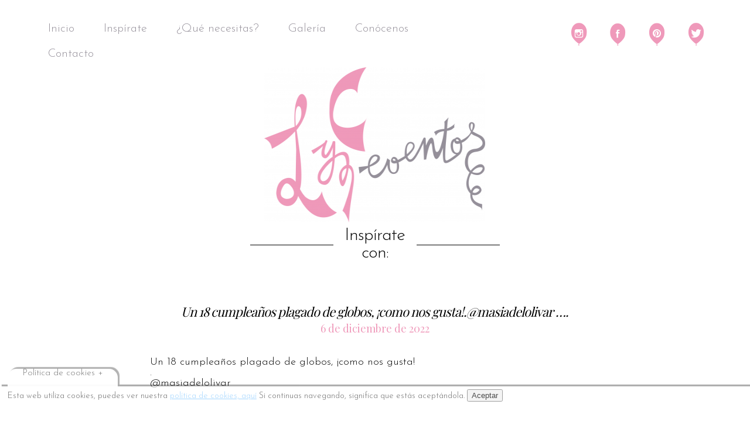

--- FILE ---
content_type: text/html; charset=UTF-8
request_url: https://eleyce.es/un-18-cumpleanos-plagado-de-globos-como-nos-gusta-masiadelolivar/
body_size: 19575
content:
<!DOCTYPE html PUBLIC "-//W3C//DTD XHTML 1.0 Transitional//EN" "http://www.w3.org/TR/xhtml1/DTD/xhtml1-transitional.dtd">
<html xmlns="http://www.w3.org/1999/xhtml" dir="ltr" lang="es">
<head profile="http://gmpg.org/xfn/11">
<!-- Global site tag (gtag.js) - Google Analytics -->
<!--<script async src="https://www.googletagmanager.com/gtag/js?id=G-YEEMXVDGP7"></script>
<script async >
  window.dataLayer = window.dataLayer || [];
  function gtag(){dataLayer.push(arguments);}
  gtag('js', new Date());

  gtag('config', 'G-YEEMXVDGP7');
</script>-->
	
<meta http-equiv="Content-Type" content="text/html; charset=UTF-8" />



<link rel="dns-prefetch" href="//fonts.googleapis.com" />
<link rel="preconnect" href="https://fonts.googleapis.com" />

<link rel="icon" type="image/ico" href="https://eleyce.es/wp-content/themes/themeLyC-V6/favicon.ico">


<meta name="viewport" content="width=device-width, initial-scale=1.0">

 <link rel="stylesheet" href="https://eleyce.es/wp-content/themes/themeLyC-V6/fonts.css" type="text/css" media="screen" />
 <!-- <link rel="stylesheet" href="https://eleyce.es/wp-content/themes/themeLyC-V6/poiret.css" type="text/css" media="screen" /> -->
 <!-- <link rel="stylesheet" href="https://eleyce.es/wp-content/themes/themeLyC-V6/playfair.css" type="text/css" media="screen" /> -->

<link async rel="stylesheet" type="text/css" href="https://eleyce.es/wp-content/themes/themeLyC-V6/style.css" media="screen" />
<!--<link async rel="stylesheet" type="text/css" href="https://eleyce.es/wp-content/themes/themeLyC-V6/scripts/nivo-slider.css" media="screen" />-->
<link async rel="stylesheet" href="https://eleyce.es/wp-content/themes/themeLyC-V6/scripts/themes/default/default.css" type="text/css" media="screen" />

<!-- <link href="https://fonts.googleapis.com/css?family=Poiret+One" rel="stylesheet"/> -->

<link rel="alternate" type="application/rss+xml" title="RSS 2.0" href="https://eleyce.es/feed/" />
<link rel="pingback" href="https://eleyce.es/xmlrpc.php" />

<script type="text/javascript" src="https://eleyce.es/wp-content/themes/themeLyC-V6/scripts/jquery-latest.js"></script>
<script async type="text/javascript" src="https://eleyce.es/wp-content/themes/themeLyC-V6/scripts/main.js"></script>
<script async type="text/javascript" src="https://eleyce.es/wp-content/themes/themeLyC-V6/scripts/menu-movil-individual.js"></script>
<script async type="text/javascript" src="https://eleyce.es/wp-content/themes/themeLyC-V6/scripts/cookies.js"></script>

<!--<link  href="https://fonts.googleapis.com/css?family=Playfair+Display|Josefin+Sans:300&display=swap&subset=latin" rel="stylesheet"/> -->
<style>

/* latin */
@font-face {
  font-family: 'Josefin Sans';
  font-style: normal;
  font-weight: 300;
  font-display: swap;
  src: url(https://fonts.gstatic.com/s/josefinsans/v26/Qw3PZQNVED7rKGKxtqIqX5E-AVSJrOCfjY46_GbQbMZhKSbpUVzEEQ.woff) format('woff');
  unicode-range: U+0000-00FF, U+0131, U+0152-0153, U+02BB-02BC, U+02C6, U+02DA, U+02DC, U+0304, U+0308, U+0329, U+2000-206F, U+2074, U+20AC, U+2122, U+2191, U+2193, U+2212, U+2215, U+FEFF, U+FFFD;
}

/* latin */
@font-face {
  font-family: 'Playfair Display';
  font-style: normal;
  font-weight: 400;
  font-display: swap;
  src: url(https://fonts.gstatic.com/s/playfairdisplay/v30/nuFvD-vYSZviVYUb_rj3ij__anPXJzDwcbmjWBN2PKdFvXDXbtXK-F2qC0s.woff) format('woff');
  unicode-range: U+0000-00FF, U+0131, U+0152-0153, U+02BB-02BC, U+02C6, U+02DA, U+02DC, U+0304, U+0308, U+0329, U+2000-206F, U+2074, U+20AC, U+2122, U+2191, U+2193, U+2212, U+2215, U+FEFF, U+FFFD;
}

</style>

<!-- Meta Pixel Code -->
<script>
!function(f,b,e,v,n,t,s)
{if(f.fbq)return;n=f.fbq=function(){n.callMethod?
n.callMethod.apply(n,arguments):n.queue.push(arguments)};
if(!f._fbq)f._fbq=n;n.push=n;n.loaded=!0;n.version='2.0';
n.queue=[];t=b.createElement(e);t.async=!0;
t.src=v;s=b.getElementsByTagName(e)[0];
s.parentNode.insertBefore(t,s)}(window, document,'script',
'https://connect.facebook.net/en_US/fbevents.js');
fbq('init', '3778930229049732');
fbq('track', 'PageView');
</script>
<noscript><img height="1" width="1" style="display:none"
src="https://www.facebook.com/tr?id=3778930229049732&ev=PageView&noscript=1"
/></noscript>
<!-- End Meta Pixel Code -->

	
<style>

	.children-desktop {
		width: auto !important;
		/*display: none !important;  Oculta el menú desplegable por defecto */
		position: absolute;
		background-color: #fff; /* Cambia el color de fondo según tus preferencias */
		padding: 10px;
		z-index: 999; /* Asegura que el menú desplegable esté en la parte superior */
		box-shadow: 0 2px 5px rgba(0,0,0,0.2); /* Agrega sombra para resaltar */
		width: auto !important;
	}

	.children-desktop li {
		float: none !important;
		list-style: none;
		margin-bottom: 5px; /* Espacio entre elementos de lista */
	}

	.children-desktop li a {
		display: block;
		padding: 10px;
		color: #333; /* Cambia el color del texto según tus preferencias */
		text-decoration: none;
	}

	.children-desktop li a:hover {
		background-color: #f0f0f0; /* Cambia el color de fondo al pasar el cursor */
	}
	.children-movil-2 {
		background-color: #fff; /* Cambia el color de fondo según tus preferencias */
		z-index: 999; /* Asegura que el menú desplegable esté en la parte superior */
	}

	.children-movil-2 li {
		list-style: none;
		font-size:small;
	}

	.children-movil-2 li a {
		display: block;
		padding: 10px;
		color: #333; /* Cambia el color del texto según tus preferencias */
		text-decoration: none;
		font-size:smaller !important;
	}

	.children-movil-2 li a:hover {
		background-color: #f0f0f0; /* Cambia el color de fondo al pasar el cursor */
	}
</style>
	
<script data-cfasync="false" data-no-defer="1" data-no-minify="1" data-no-optimize="1">var ewww_webp_supported=!1;function check_webp_feature(A,e){var w;e=void 0!==e?e:function(){},ewww_webp_supported?e(ewww_webp_supported):((w=new Image).onload=function(){ewww_webp_supported=0<w.width&&0<w.height,e&&e(ewww_webp_supported)},w.onerror=function(){e&&e(!1)},w.src="data:image/webp;base64,"+{alpha:"UklGRkoAAABXRUJQVlA4WAoAAAAQAAAAAAAAAAAAQUxQSAwAAAARBxAR/Q9ERP8DAABWUDggGAAAABQBAJ0BKgEAAQAAAP4AAA3AAP7mtQAAAA=="}[A])}check_webp_feature("alpha");</script><script data-cfasync="false" data-no-defer="1" data-no-minify="1" data-no-optimize="1">var Arrive=function(c,w){"use strict";if(c.MutationObserver&&"undefined"!=typeof HTMLElement){var r,a=0,u=(r=HTMLElement.prototype.matches||HTMLElement.prototype.webkitMatchesSelector||HTMLElement.prototype.mozMatchesSelector||HTMLElement.prototype.msMatchesSelector,{matchesSelector:function(e,t){return e instanceof HTMLElement&&r.call(e,t)},addMethod:function(e,t,r){var a=e[t];e[t]=function(){return r.length==arguments.length?r.apply(this,arguments):"function"==typeof a?a.apply(this,arguments):void 0}},callCallbacks:function(e,t){t&&t.options.onceOnly&&1==t.firedElems.length&&(e=[e[0]]);for(var r,a=0;r=e[a];a++)r&&r.callback&&r.callback.call(r.elem,r.elem);t&&t.options.onceOnly&&1==t.firedElems.length&&t.me.unbindEventWithSelectorAndCallback.call(t.target,t.selector,t.callback)},checkChildNodesRecursively:function(e,t,r,a){for(var i,n=0;i=e[n];n++)r(i,t,a)&&a.push({callback:t.callback,elem:i}),0<i.childNodes.length&&u.checkChildNodesRecursively(i.childNodes,t,r,a)},mergeArrays:function(e,t){var r,a={};for(r in e)e.hasOwnProperty(r)&&(a[r]=e[r]);for(r in t)t.hasOwnProperty(r)&&(a[r]=t[r]);return a},toElementsArray:function(e){return e=void 0!==e&&("number"!=typeof e.length||e===c)?[e]:e}}),e=(l.prototype.addEvent=function(e,t,r,a){a={target:e,selector:t,options:r,callback:a,firedElems:[]};return this._beforeAdding&&this._beforeAdding(a),this._eventsBucket.push(a),a},l.prototype.removeEvent=function(e){for(var t,r=this._eventsBucket.length-1;t=this._eventsBucket[r];r--)e(t)&&(this._beforeRemoving&&this._beforeRemoving(t),(t=this._eventsBucket.splice(r,1))&&t.length&&(t[0].callback=null))},l.prototype.beforeAdding=function(e){this._beforeAdding=e},l.prototype.beforeRemoving=function(e){this._beforeRemoving=e},l),t=function(i,n){var o=new e,l=this,s={fireOnAttributesModification:!1};return o.beforeAdding(function(t){var e=t.target;e!==c.document&&e!==c||(e=document.getElementsByTagName("html")[0]);var r=new MutationObserver(function(e){n.call(this,e,t)}),a=i(t.options);r.observe(e,a),t.observer=r,t.me=l}),o.beforeRemoving(function(e){e.observer.disconnect()}),this.bindEvent=function(e,t,r){t=u.mergeArrays(s,t);for(var a=u.toElementsArray(this),i=0;i<a.length;i++)o.addEvent(a[i],e,t,r)},this.unbindEvent=function(){var r=u.toElementsArray(this);o.removeEvent(function(e){for(var t=0;t<r.length;t++)if(this===w||e.target===r[t])return!0;return!1})},this.unbindEventWithSelectorOrCallback=function(r){var a=u.toElementsArray(this),i=r,e="function"==typeof r?function(e){for(var t=0;t<a.length;t++)if((this===w||e.target===a[t])&&e.callback===i)return!0;return!1}:function(e){for(var t=0;t<a.length;t++)if((this===w||e.target===a[t])&&e.selector===r)return!0;return!1};o.removeEvent(e)},this.unbindEventWithSelectorAndCallback=function(r,a){var i=u.toElementsArray(this);o.removeEvent(function(e){for(var t=0;t<i.length;t++)if((this===w||e.target===i[t])&&e.selector===r&&e.callback===a)return!0;return!1})},this},i=new function(){var s={fireOnAttributesModification:!1,onceOnly:!1,existing:!1};function n(e,t,r){return!(!u.matchesSelector(e,t.selector)||(e._id===w&&(e._id=a++),-1!=t.firedElems.indexOf(e._id)))&&(t.firedElems.push(e._id),!0)}var c=(i=new t(function(e){var t={attributes:!1,childList:!0,subtree:!0};return e.fireOnAttributesModification&&(t.attributes=!0),t},function(e,i){e.forEach(function(e){var t=e.addedNodes,r=e.target,a=[];null!==t&&0<t.length?u.checkChildNodesRecursively(t,i,n,a):"attributes"===e.type&&n(r,i)&&a.push({callback:i.callback,elem:r}),u.callCallbacks(a,i)})})).bindEvent;return i.bindEvent=function(e,t,r){t=void 0===r?(r=t,s):u.mergeArrays(s,t);var a=u.toElementsArray(this);if(t.existing){for(var i=[],n=0;n<a.length;n++)for(var o=a[n].querySelectorAll(e),l=0;l<o.length;l++)i.push({callback:r,elem:o[l]});if(t.onceOnly&&i.length)return r.call(i[0].elem,i[0].elem);setTimeout(u.callCallbacks,1,i)}c.call(this,e,t,r)},i},o=new function(){var a={};function i(e,t){return u.matchesSelector(e,t.selector)}var n=(o=new t(function(){return{childList:!0,subtree:!0}},function(e,r){e.forEach(function(e){var t=e.removedNodes,e=[];null!==t&&0<t.length&&u.checkChildNodesRecursively(t,r,i,e),u.callCallbacks(e,r)})})).bindEvent;return o.bindEvent=function(e,t,r){t=void 0===r?(r=t,a):u.mergeArrays(a,t),n.call(this,e,t,r)},o};d(HTMLElement.prototype),d(NodeList.prototype),d(HTMLCollection.prototype),d(HTMLDocument.prototype),d(Window.prototype);var n={};return s(i,n,"unbindAllArrive"),s(o,n,"unbindAllLeave"),n}function l(){this._eventsBucket=[],this._beforeAdding=null,this._beforeRemoving=null}function s(e,t,r){u.addMethod(t,r,e.unbindEvent),u.addMethod(t,r,e.unbindEventWithSelectorOrCallback),u.addMethod(t,r,e.unbindEventWithSelectorAndCallback)}function d(e){e.arrive=i.bindEvent,s(i,e,"unbindArrive"),e.leave=o.bindEvent,s(o,e,"unbindLeave")}}(window,void 0),ewww_webp_supported=!1;function check_webp_feature(e,t){var r;ewww_webp_supported?t(ewww_webp_supported):((r=new Image).onload=function(){ewww_webp_supported=0<r.width&&0<r.height,t(ewww_webp_supported)},r.onerror=function(){t(!1)},r.src="data:image/webp;base64,"+{alpha:"UklGRkoAAABXRUJQVlA4WAoAAAAQAAAAAAAAAAAAQUxQSAwAAAARBxAR/Q9ERP8DAABWUDggGAAAABQBAJ0BKgEAAQAAAP4AAA3AAP7mtQAAAA==",animation:"UklGRlIAAABXRUJQVlA4WAoAAAASAAAAAAAAAAAAQU5JTQYAAAD/////AABBTk1GJgAAAAAAAAAAAAAAAAAAAGQAAABWUDhMDQAAAC8AAAAQBxAREYiI/gcA"}[e])}function ewwwLoadImages(e){if(e){for(var t=document.querySelectorAll(".batch-image img, .image-wrapper a, .ngg-pro-masonry-item a, .ngg-galleria-offscreen-seo-wrapper a"),r=0,a=t.length;r<a;r++)ewwwAttr(t[r],"data-src",t[r].getAttribute("data-webp")),ewwwAttr(t[r],"data-thumbnail",t[r].getAttribute("data-webp-thumbnail"));for(var i=document.querySelectorAll("div.woocommerce-product-gallery__image"),r=0,a=i.length;r<a;r++)ewwwAttr(i[r],"data-thumb",i[r].getAttribute("data-webp-thumb"))}for(var n=document.querySelectorAll("video"),r=0,a=n.length;r<a;r++)ewwwAttr(n[r],"poster",e?n[r].getAttribute("data-poster-webp"):n[r].getAttribute("data-poster-image"));for(var o,l=document.querySelectorAll("img.ewww_webp_lazy_load"),r=0,a=l.length;r<a;r++)e&&(ewwwAttr(l[r],"data-lazy-srcset",l[r].getAttribute("data-lazy-srcset-webp")),ewwwAttr(l[r],"data-srcset",l[r].getAttribute("data-srcset-webp")),ewwwAttr(l[r],"data-lazy-src",l[r].getAttribute("data-lazy-src-webp")),ewwwAttr(l[r],"data-src",l[r].getAttribute("data-src-webp")),ewwwAttr(l[r],"data-orig-file",l[r].getAttribute("data-webp-orig-file")),ewwwAttr(l[r],"data-medium-file",l[r].getAttribute("data-webp-medium-file")),ewwwAttr(l[r],"data-large-file",l[r].getAttribute("data-webp-large-file")),null!=(o=l[r].getAttribute("srcset"))&&!1!==o&&o.includes("R0lGOD")&&ewwwAttr(l[r],"src",l[r].getAttribute("data-lazy-src-webp"))),l[r].className=l[r].className.replace(/\bewww_webp_lazy_load\b/,"");for(var s=document.querySelectorAll(".ewww_webp"),r=0,a=s.length;r<a;r++)e?(ewwwAttr(s[r],"srcset",s[r].getAttribute("data-srcset-webp")),ewwwAttr(s[r],"src",s[r].getAttribute("data-src-webp")),ewwwAttr(s[r],"data-orig-file",s[r].getAttribute("data-webp-orig-file")),ewwwAttr(s[r],"data-medium-file",s[r].getAttribute("data-webp-medium-file")),ewwwAttr(s[r],"data-large-file",s[r].getAttribute("data-webp-large-file")),ewwwAttr(s[r],"data-large_image",s[r].getAttribute("data-webp-large_image")),ewwwAttr(s[r],"data-src",s[r].getAttribute("data-webp-src"))):(ewwwAttr(s[r],"srcset",s[r].getAttribute("data-srcset-img")),ewwwAttr(s[r],"src",s[r].getAttribute("data-src-img"))),s[r].className=s[r].className.replace(/\bewww_webp\b/,"ewww_webp_loaded");window.jQuery&&jQuery.fn.isotope&&jQuery.fn.imagesLoaded&&(jQuery(".fusion-posts-container-infinite").imagesLoaded(function(){jQuery(".fusion-posts-container-infinite").hasClass("isotope")&&jQuery(".fusion-posts-container-infinite").isotope()}),jQuery(".fusion-portfolio:not(.fusion-recent-works) .fusion-portfolio-wrapper").imagesLoaded(function(){jQuery(".fusion-portfolio:not(.fusion-recent-works) .fusion-portfolio-wrapper").isotope()}))}function ewwwWebPInit(e){ewwwLoadImages(e),ewwwNggLoadGalleries(e),document.arrive(".ewww_webp",function(){ewwwLoadImages(e)}),document.arrive(".ewww_webp_lazy_load",function(){ewwwLoadImages(e)}),document.arrive("videos",function(){ewwwLoadImages(e)}),"loading"==document.readyState?document.addEventListener("DOMContentLoaded",ewwwJSONParserInit):("undefined"!=typeof galleries&&ewwwNggParseGalleries(e),ewwwWooParseVariations(e))}function ewwwAttr(e,t,r){null!=r&&!1!==r&&e.setAttribute(t,r)}function ewwwJSONParserInit(){"undefined"!=typeof galleries&&check_webp_feature("alpha",ewwwNggParseGalleries),check_webp_feature("alpha",ewwwWooParseVariations)}function ewwwWooParseVariations(e){if(e)for(var t=document.querySelectorAll("form.variations_form"),r=0,a=t.length;r<a;r++){var i=t[r].getAttribute("data-product_variations"),n=!1;try{for(var o in i=JSON.parse(i))void 0!==i[o]&&void 0!==i[o].image&&(void 0!==i[o].image.src_webp&&(i[o].image.src=i[o].image.src_webp,n=!0),void 0!==i[o].image.srcset_webp&&(i[o].image.srcset=i[o].image.srcset_webp,n=!0),void 0!==i[o].image.full_src_webp&&(i[o].image.full_src=i[o].image.full_src_webp,n=!0),void 0!==i[o].image.gallery_thumbnail_src_webp&&(i[o].image.gallery_thumbnail_src=i[o].image.gallery_thumbnail_src_webp,n=!0),void 0!==i[o].image.thumb_src_webp&&(i[o].image.thumb_src=i[o].image.thumb_src_webp,n=!0));n&&ewwwAttr(t[r],"data-product_variations",JSON.stringify(i))}catch(e){}}}function ewwwNggParseGalleries(e){if(e)for(var t in galleries){var r=galleries[t];galleries[t].images_list=ewwwNggParseImageList(r.images_list)}}function ewwwNggLoadGalleries(e){e&&document.addEventListener("ngg.galleria.themeadded",function(e,t){window.ngg_galleria._create_backup=window.ngg_galleria.create,window.ngg_galleria.create=function(e,t){var r=$(e).data("id");return galleries["gallery_"+r].images_list=ewwwNggParseImageList(galleries["gallery_"+r].images_list),window.ngg_galleria._create_backup(e,t)}})}function ewwwNggParseImageList(e){for(var t in e){var r=e[t];if(void 0!==r["image-webp"]&&(e[t].image=r["image-webp"],delete e[t]["image-webp"]),void 0!==r["thumb-webp"]&&(e[t].thumb=r["thumb-webp"],delete e[t]["thumb-webp"]),void 0!==r.full_image_webp&&(e[t].full_image=r.full_image_webp,delete e[t].full_image_webp),void 0!==r.srcsets)for(var a in r.srcsets)nggSrcset=r.srcsets[a],void 0!==r.srcsets[a+"-webp"]&&(e[t].srcsets[a]=r.srcsets[a+"-webp"],delete e[t].srcsets[a+"-webp"]);if(void 0!==r.full_srcsets)for(var i in r.full_srcsets)nggFSrcset=r.full_srcsets[i],void 0!==r.full_srcsets[i+"-webp"]&&(e[t].full_srcsets[i]=r.full_srcsets[i+"-webp"],delete e[t].full_srcsets[i+"-webp"])}return e}check_webp_feature("alpha",ewwwWebPInit);</script>	<style>img:is([sizes="auto" i], [sizes^="auto," i]) { contain-intrinsic-size: 3000px 1500px }</style>
	
		<!-- All in One SEO 4.9.1 - aioseo.com -->
		<title>Un 18 cumpleaños plagado de globos, ¡como nos gusta!.@masiadelolivar …. | eLeyCe Eventos | Valencia</title>
	<meta name="description" content="Un 18 cumpleaños plagado de globos, ¡como nos gusta! . @masiadelolivar ." />
	<meta name="robots" content="max-image-preview:large" />
	<meta name="author" content="Laura"/>
	<meta name="keywords" content="balloondecor,cumpleañosconglobos,cumpleañosvalencia,decoracionconglobos,eleyceeventos,globos,globosmislata,globosvalencia,losglobossontendencia,transmitiendoemociones,18 cumpleaños,cumpleaños,cumpleaños personalizados,decoración con globos,fiestas,fiestas tematizadas" />
	<link rel="canonical" href="https://eleyce.es/un-18-cumpleanos-plagado-de-globos-como-nos-gusta-masiadelolivar/" />
	<meta name="generator" content="All in One SEO (AIOSEO) 4.9.1" />
		<script type="application/ld+json" class="aioseo-schema">
			{"@context":"https:\/\/schema.org","@graph":[{"@type":"Article","@id":"https:\/\/eleyce.es\/un-18-cumpleanos-plagado-de-globos-como-nos-gusta-masiadelolivar\/#article","name":"Un 18 cumplea\u00f1os plagado de globos, \u00a1como nos gusta!.@masiadelolivar \u2026. | eLeyCe Eventos | Valencia","headline":"Un 18 cumplea\u00f1os plagado de globos, \u00a1como nos gusta!.@masiadelolivar &#8230;.","author":{"@id":"https:\/\/eleyce.es\/author\/laura\/#author"},"publisher":{"@id":"https:\/\/eleyce.es\/#organization"},"image":{"@type":"ImageObject","url":"https:\/\/eleyce.es\/wp-content\/uploads\/2022\/12\/Un-18-cumpleanos-plagado-de-globos-\u00a1como-nos-gusta-@masiadelolivar.jpg","width":1440,"height":1795,"caption":"Un 18 cumplea\u00f1os plagado de globos, \u00a1como nos gusta!\n.\n@masiadelolivar \n...."},"datePublished":"2022-12-06T17:27:13+01:00","dateModified":"2023-04-04T19:29:43+02:00","inLanguage":"es-ES","commentCount":3,"mainEntityOfPage":{"@id":"https:\/\/eleyce.es\/un-18-cumpleanos-plagado-de-globos-como-nos-gusta-masiadelolivar\/#webpage"},"isPartOf":{"@id":"https:\/\/eleyce.es\/un-18-cumpleanos-plagado-de-globos-como-nos-gusta-masiadelolivar\/#webpage"},"articleSection":"18 cumplea\u00f1os, Cumplea\u00f1os, Cumplea\u00f1os personalizados, Decoraci\u00f3n con globos, Fiestas, fiestas tematizadas, balloondecor, cumplean\u0303osconglobos, cumplean\u0303osvalencia, decoracionconglobos, eleyceeventos, globos, globosmislata, globosvalencia, losglobossontendencia, transmitiendoemociones"},{"@type":"BreadcrumbList","@id":"https:\/\/eleyce.es\/un-18-cumpleanos-plagado-de-globos-como-nos-gusta-masiadelolivar\/#breadcrumblist","itemListElement":[{"@type":"ListItem","@id":"https:\/\/eleyce.es#listItem","position":1,"name":"Inicio","item":"https:\/\/eleyce.es","nextItem":{"@type":"ListItem","@id":"https:\/\/eleyce.es\/category\/cumpleanos\/#listItem","name":"Cumplea\u00f1os"}},{"@type":"ListItem","@id":"https:\/\/eleyce.es\/category\/cumpleanos\/#listItem","position":2,"name":"Cumplea\u00f1os","item":"https:\/\/eleyce.es\/category\/cumpleanos\/","nextItem":{"@type":"ListItem","@id":"https:\/\/eleyce.es\/category\/cumpleanos\/cumpleanos-personalizados\/#listItem","name":"Cumplea\u00f1os personalizados"},"previousItem":{"@type":"ListItem","@id":"https:\/\/eleyce.es#listItem","name":"Inicio"}},{"@type":"ListItem","@id":"https:\/\/eleyce.es\/category\/cumpleanos\/cumpleanos-personalizados\/#listItem","position":3,"name":"Cumplea\u00f1os personalizados","item":"https:\/\/eleyce.es\/category\/cumpleanos\/cumpleanos-personalizados\/","nextItem":{"@type":"ListItem","@id":"https:\/\/eleyce.es\/un-18-cumpleanos-plagado-de-globos-como-nos-gusta-masiadelolivar\/#listItem","name":"Un 18 cumplea\u00f1os plagado de globos, \u00a1como nos gusta!.@masiadelolivar &#8230;."},"previousItem":{"@type":"ListItem","@id":"https:\/\/eleyce.es\/category\/cumpleanos\/#listItem","name":"Cumplea\u00f1os"}},{"@type":"ListItem","@id":"https:\/\/eleyce.es\/un-18-cumpleanos-plagado-de-globos-como-nos-gusta-masiadelolivar\/#listItem","position":4,"name":"Un 18 cumplea\u00f1os plagado de globos, \u00a1como nos gusta!.@masiadelolivar &#8230;.","previousItem":{"@type":"ListItem","@id":"https:\/\/eleyce.es\/category\/cumpleanos\/cumpleanos-personalizados\/#listItem","name":"Cumplea\u00f1os personalizados"}}]},{"@type":"Organization","@id":"https:\/\/eleyce.es\/#organization","name":"eLeyCe Eventos | Valencia","description":"\ud83c\udf88\u00bfUna decoraci\u00f3n con globos para tu fiesta?, en eLeyCe te ayudamos. Decoraciones con globos para cumplea\u00f1os, bodas, comuniones, bautizos,... en Valencia","url":"https:\/\/eleyce.es\/","logo":{"@type":"ImageObject","url":"https:\/\/eleyce.es\/wp-content\/uploads\/2022\/04\/LOGO_ELEYCE_AF.png","@id":"https:\/\/eleyce.es\/un-18-cumpleanos-plagado-de-globos-como-nos-gusta-masiadelolivar\/#organizationLogo","width":2184,"height":1338},"image":{"@id":"https:\/\/eleyce.es\/un-18-cumpleanos-plagado-de-globos-como-nos-gusta-masiadelolivar\/#organizationLogo"},"sameAs":["https:\/\/www.facebook.com\/eleyceeventos\/","https:\/\/twitter.com\/eleyce_eventos\/","https:\/\/www.instagram.com\/eleyceeventos\/","https:\/\/es.pinterest.com\/eleycevalencia\/","https:\/\/www.linkedin.com\/company\/eleyce-eventos-cb\/"]},{"@type":"Person","@id":"https:\/\/eleyce.es\/author\/laura\/#author","url":"https:\/\/eleyce.es\/author\/laura\/","name":"Laura","image":{"@type":"ImageObject","@id":"https:\/\/eleyce.es\/un-18-cumpleanos-plagado-de-globos-como-nos-gusta-masiadelolivar\/#authorImage","url":"https:\/\/secure.gravatar.com\/avatar\/c52e573059610814e8b59ae1bce8692ee88e17b003ad103e899f0dcdedbc65b9?s=96&d=mm&r=g","width":96,"height":96,"caption":"Laura"}},{"@type":"WebPage","@id":"https:\/\/eleyce.es\/un-18-cumpleanos-plagado-de-globos-como-nos-gusta-masiadelolivar\/#webpage","url":"https:\/\/eleyce.es\/un-18-cumpleanos-plagado-de-globos-como-nos-gusta-masiadelolivar\/","name":"Un 18 cumplea\u00f1os plagado de globos, \u00a1como nos gusta!.@masiadelolivar \u2026. | eLeyCe Eventos | Valencia","description":"Un 18 cumplea\u00f1os plagado de globos, \u00a1como nos gusta! . @masiadelolivar .","inLanguage":"es-ES","isPartOf":{"@id":"https:\/\/eleyce.es\/#website"},"breadcrumb":{"@id":"https:\/\/eleyce.es\/un-18-cumpleanos-plagado-de-globos-como-nos-gusta-masiadelolivar\/#breadcrumblist"},"author":{"@id":"https:\/\/eleyce.es\/author\/laura\/#author"},"creator":{"@id":"https:\/\/eleyce.es\/author\/laura\/#author"},"image":{"@type":"ImageObject","url":"https:\/\/eleyce.es\/wp-content\/uploads\/2022\/12\/Un-18-cumpleanos-plagado-de-globos-\u00a1como-nos-gusta-@masiadelolivar.jpg","@id":"https:\/\/eleyce.es\/un-18-cumpleanos-plagado-de-globos-como-nos-gusta-masiadelolivar\/#mainImage","width":1440,"height":1795,"caption":"Un 18 cumplea\u00f1os plagado de globos, \u00a1como nos gusta!\n.\n@masiadelolivar \n...."},"primaryImageOfPage":{"@id":"https:\/\/eleyce.es\/un-18-cumpleanos-plagado-de-globos-como-nos-gusta-masiadelolivar\/#mainImage"},"datePublished":"2022-12-06T17:27:13+01:00","dateModified":"2023-04-04T19:29:43+02:00"},{"@type":"WebSite","@id":"https:\/\/eleyce.es\/#website","url":"https:\/\/eleyce.es\/","name":"eLeyCe Eventos | Valencia","description":"\ud83c\udf88\u00bfUna decoraci\u00f3n con globos para tu fiesta?, en eLeyCe te ayudamos. Decoraciones con globos para cumplea\u00f1os, bodas, comuniones, bautizos,... en Valencia","inLanguage":"es-ES","publisher":{"@id":"https:\/\/eleyce.es\/#organization"}}]}
		</script>
		<!-- All in One SEO -->

<link rel="alternate" type="application/rss+xml" title="eLeyCe Eventos | Valencia &raquo; Comentario Un 18 cumpleaños plagado de globos, ¡como nos gusta!.@masiadelolivar &#8230;. del feed" href="https://eleyce.es/un-18-cumpleanos-plagado-de-globos-como-nos-gusta-masiadelolivar/feed/" />
		<!-- This site uses the Google Analytics by MonsterInsights plugin v9.10.0 - Using Analytics tracking - https://www.monsterinsights.com/ -->
							<script  data-cfasync="false" data-wpfc-render="false" type="text/javascript" async data-type="lazy" data-src="//www.googletagmanager.com/gtag/js?id=G-SN5QK8SM30"></script>
			<script data-cfasync="false" data-wpfc-render="false" type="text/javascript">
				var mi_version = '9.10.0';
				var mi_track_user = true;
				var mi_no_track_reason = '';
								var MonsterInsightsDefaultLocations = {"page_location":"https:\/\/eleyce.es\/un-18-cumpleanos-plagado-de-globos-como-nos-gusta-masiadelolivar\/"};
								if ( typeof MonsterInsightsPrivacyGuardFilter === 'function' ) {
					var MonsterInsightsLocations = (typeof MonsterInsightsExcludeQuery === 'object') ? MonsterInsightsPrivacyGuardFilter( MonsterInsightsExcludeQuery ) : MonsterInsightsPrivacyGuardFilter( MonsterInsightsDefaultLocations );
				} else {
					var MonsterInsightsLocations = (typeof MonsterInsightsExcludeQuery === 'object') ? MonsterInsightsExcludeQuery : MonsterInsightsDefaultLocations;
				}

								var disableStrs = [
										'ga-disable-G-SN5QK8SM30',
									];

				/* Function to detect opted out users */
				function __gtagTrackerIsOptedOut() {
					for (var index = 0; index < disableStrs.length; index++) {
						if (document.cookie.indexOf(disableStrs[index] + '=true') > -1) {
							return true;
						}
					}

					return false;
				}

				/* Disable tracking if the opt-out cookie exists. */
				if (__gtagTrackerIsOptedOut()) {
					for (var index = 0; index < disableStrs.length; index++) {
						window[disableStrs[index]] = true;
					}
				}

				/* Opt-out function */
				function __gtagTrackerOptout() {
					for (var index = 0; index < disableStrs.length; index++) {
						document.cookie = disableStrs[index] + '=true; expires=Thu, 31 Dec 2099 23:59:59 UTC; path=/';
						window[disableStrs[index]] = true;
					}
				}

				if ('undefined' === typeof gaOptout) {
					function gaOptout() {
						__gtagTrackerOptout();
					}
				}
								window.dataLayer = window.dataLayer || [];

				window.MonsterInsightsDualTracker = {
					helpers: {},
					trackers: {},
				};
				if (mi_track_user) {
					function __gtagDataLayer() {
						dataLayer.push(arguments);
					}

					function __gtagTracker(type, name, parameters) {
						if (!parameters) {
							parameters = {};
						}

						if (parameters.send_to) {
							__gtagDataLayer.apply(null, arguments);
							return;
						}

						if (type === 'event') {
														parameters.send_to = monsterinsights_frontend.v4_id;
							var hookName = name;
							if (typeof parameters['event_category'] !== 'undefined') {
								hookName = parameters['event_category'] + ':' + name;
							}

							if (typeof MonsterInsightsDualTracker.trackers[hookName] !== 'undefined') {
								MonsterInsightsDualTracker.trackers[hookName](parameters);
							} else {
								__gtagDataLayer('event', name, parameters);
							}
							
						} else {
							__gtagDataLayer.apply(null, arguments);
						}
					}

					__gtagTracker('js', new Date());
					__gtagTracker('set', {
						'developer_id.dZGIzZG': true,
											});
					if ( MonsterInsightsLocations.page_location ) {
						__gtagTracker('set', MonsterInsightsLocations);
					}
										__gtagTracker('config', 'G-SN5QK8SM30', {"forceSSL":"true","link_attribution":"true"} );
										window.gtag = __gtagTracker;										(function () {
						/* https://developers.google.com/analytics/devguides/collection/analyticsjs/ */
						/* ga and __gaTracker compatibility shim. */
						var noopfn = function () {
							return null;
						};
						var newtracker = function () {
							return new Tracker();
						};
						var Tracker = function () {
							return null;
						};
						var p = Tracker.prototype;
						p.get = noopfn;
						p.set = noopfn;
						p.send = function () {
							var args = Array.prototype.slice.call(arguments);
							args.unshift('send');
							__gaTracker.apply(null, args);
						};
						var __gaTracker = function () {
							var len = arguments.length;
							if (len === 0) {
								return;
							}
							var f = arguments[len - 1];
							if (typeof f !== 'object' || f === null || typeof f.hitCallback !== 'function') {
								if ('send' === arguments[0]) {
									var hitConverted, hitObject = false, action;
									if ('event' === arguments[1]) {
										if ('undefined' !== typeof arguments[3]) {
											hitObject = {
												'eventAction': arguments[3],
												'eventCategory': arguments[2],
												'eventLabel': arguments[4],
												'value': arguments[5] ? arguments[5] : 1,
											}
										}
									}
									if ('pageview' === arguments[1]) {
										if ('undefined' !== typeof arguments[2]) {
											hitObject = {
												'eventAction': 'page_view',
												'page_path': arguments[2],
											}
										}
									}
									if (typeof arguments[2] === 'object') {
										hitObject = arguments[2];
									}
									if (typeof arguments[5] === 'object') {
										Object.assign(hitObject, arguments[5]);
									}
									if ('undefined' !== typeof arguments[1].hitType) {
										hitObject = arguments[1];
										if ('pageview' === hitObject.hitType) {
											hitObject.eventAction = 'page_view';
										}
									}
									if (hitObject) {
										action = 'timing' === arguments[1].hitType ? 'timing_complete' : hitObject.eventAction;
										hitConverted = mapArgs(hitObject);
										__gtagTracker('event', action, hitConverted);
									}
								}
								return;
							}

							function mapArgs(args) {
								var arg, hit = {};
								var gaMap = {
									'eventCategory': 'event_category',
									'eventAction': 'event_action',
									'eventLabel': 'event_label',
									'eventValue': 'event_value',
									'nonInteraction': 'non_interaction',
									'timingCategory': 'event_category',
									'timingVar': 'name',
									'timingValue': 'value',
									'timingLabel': 'event_label',
									'page': 'page_path',
									'location': 'page_location',
									'title': 'page_title',
									'referrer' : 'page_referrer',
								};
								for (arg in args) {
																		if (!(!args.hasOwnProperty(arg) || !gaMap.hasOwnProperty(arg))) {
										hit[gaMap[arg]] = args[arg];
									} else {
										hit[arg] = args[arg];
									}
								}
								return hit;
							}

							try {
								f.hitCallback();
							} catch (ex) {
							}
						};
						__gaTracker.create = newtracker;
						__gaTracker.getByName = newtracker;
						__gaTracker.getAll = function () {
							return [];
						};
						__gaTracker.remove = noopfn;
						__gaTracker.loaded = true;
						window['__gaTracker'] = __gaTracker;
					})();
									} else {
										console.log("");
					(function () {
						function __gtagTracker() {
							return null;
						}

						window['__gtagTracker'] = __gtagTracker;
						window['gtag'] = __gtagTracker;
					})();
									}
			</script>
							<!-- / Google Analytics by MonsterInsights -->
		<script type="text/javascript">
/* <![CDATA[ */
window._wpemojiSettings = {"baseUrl":"https:\/\/s.w.org\/images\/core\/emoji\/16.0.1\/72x72\/","ext":".png","svgUrl":"https:\/\/s.w.org\/images\/core\/emoji\/16.0.1\/svg\/","svgExt":".svg","source":{"concatemoji":"https:\/\/eleyce.es\/wp-includes\/js\/wp-emoji-release.min.js?ver=6.8.3"}};
/*! This file is auto-generated */
!function(s,n){var o,i,e;function c(e){try{var t={supportTests:e,timestamp:(new Date).valueOf()};sessionStorage.setItem(o,JSON.stringify(t))}catch(e){}}function p(e,t,n){e.clearRect(0,0,e.canvas.width,e.canvas.height),e.fillText(t,0,0);var t=new Uint32Array(e.getImageData(0,0,e.canvas.width,e.canvas.height).data),a=(e.clearRect(0,0,e.canvas.width,e.canvas.height),e.fillText(n,0,0),new Uint32Array(e.getImageData(0,0,e.canvas.width,e.canvas.height).data));return t.every(function(e,t){return e===a[t]})}function u(e,t){e.clearRect(0,0,e.canvas.width,e.canvas.height),e.fillText(t,0,0);for(var n=e.getImageData(16,16,1,1),a=0;a<n.data.length;a++)if(0!==n.data[a])return!1;return!0}function f(e,t,n,a){switch(t){case"flag":return n(e,"\ud83c\udff3\ufe0f\u200d\u26a7\ufe0f","\ud83c\udff3\ufe0f\u200b\u26a7\ufe0f")?!1:!n(e,"\ud83c\udde8\ud83c\uddf6","\ud83c\udde8\u200b\ud83c\uddf6")&&!n(e,"\ud83c\udff4\udb40\udc67\udb40\udc62\udb40\udc65\udb40\udc6e\udb40\udc67\udb40\udc7f","\ud83c\udff4\u200b\udb40\udc67\u200b\udb40\udc62\u200b\udb40\udc65\u200b\udb40\udc6e\u200b\udb40\udc67\u200b\udb40\udc7f");case"emoji":return!a(e,"\ud83e\udedf")}return!1}function g(e,t,n,a){var r="undefined"!=typeof WorkerGlobalScope&&self instanceof WorkerGlobalScope?new OffscreenCanvas(300,150):s.createElement("canvas"),o=r.getContext("2d",{willReadFrequently:!0}),i=(o.textBaseline="top",o.font="600 32px Arial",{});return e.forEach(function(e){i[e]=t(o,e,n,a)}),i}function t(e){var t=s.createElement("script");t.src=e,t.defer=!0,s.head.appendChild(t)}"undefined"!=typeof Promise&&(o="wpEmojiSettingsSupports",i=["flag","emoji"],n.supports={everything:!0,everythingExceptFlag:!0},e=new Promise(function(e){s.addEventListener("DOMContentLoaded",e,{once:!0})}),new Promise(function(t){var n=function(){try{var e=JSON.parse(sessionStorage.getItem(o));if("object"==typeof e&&"number"==typeof e.timestamp&&(new Date).valueOf()<e.timestamp+604800&&"object"==typeof e.supportTests)return e.supportTests}catch(e){}return null}();if(!n){if("undefined"!=typeof Worker&&"undefined"!=typeof OffscreenCanvas&&"undefined"!=typeof URL&&URL.createObjectURL&&"undefined"!=typeof Blob)try{var e="postMessage("+g.toString()+"("+[JSON.stringify(i),f.toString(),p.toString(),u.toString()].join(",")+"));",a=new Blob([e],{type:"text/javascript"}),r=new Worker(URL.createObjectURL(a),{name:"wpTestEmojiSupports"});return void(r.onmessage=function(e){c(n=e.data),r.terminate(),t(n)})}catch(e){}c(n=g(i,f,p,u))}t(n)}).then(function(e){for(var t in e)n.supports[t]=e[t],n.supports.everything=n.supports.everything&&n.supports[t],"flag"!==t&&(n.supports.everythingExceptFlag=n.supports.everythingExceptFlag&&n.supports[t]);n.supports.everythingExceptFlag=n.supports.everythingExceptFlag&&!n.supports.flag,n.DOMReady=!1,n.readyCallback=function(){n.DOMReady=!0}}).then(function(){return e}).then(function(){var e;n.supports.everything||(n.readyCallback(),(e=n.source||{}).concatemoji?t(e.concatemoji):e.wpemoji&&e.twemoji&&(t(e.twemoji),t(e.wpemoji)))}))}((window,document),window._wpemojiSettings);
/* ]]> */
</script>
<style id='wp-emoji-styles-inline-css' type='text/css'>

	img.wp-smiley, img.emoji {
		display: inline !important;
		border: none !important;
		box-shadow: none !important;
		height: 1em !important;
		width: 1em !important;
		margin: 0 0.07em !important;
		vertical-align: -0.1em !important;
		background: none !important;
		padding: 0 !important;
	}
</style>
<link rel='stylesheet' id='wp-block-library-css' href='https://eleyce.es/wp-includes/css/dist/block-library/style.min.css?ver=6.8.3' type='text/css' media='all' />
<style id='classic-theme-styles-inline-css' type='text/css'>
/*! This file is auto-generated */
.wp-block-button__link{color:#fff;background-color:#32373c;border-radius:9999px;box-shadow:none;text-decoration:none;padding:calc(.667em + 2px) calc(1.333em + 2px);font-size:1.125em}.wp-block-file__button{background:#32373c;color:#fff;text-decoration:none}
</style>
<link rel='stylesheet' id='aioseo/css/src/vue/standalone/blocks/table-of-contents/global.scss-css' href='https://eleyce.es/wp-content/plugins/all-in-one-seo-pack/dist/Lite/assets/css/table-of-contents/global.e90f6d47.css?ver=4.9.1' type='text/css' media='all' />
<style id='global-styles-inline-css' type='text/css'>
:root{--wp--preset--aspect-ratio--square: 1;--wp--preset--aspect-ratio--4-3: 4/3;--wp--preset--aspect-ratio--3-4: 3/4;--wp--preset--aspect-ratio--3-2: 3/2;--wp--preset--aspect-ratio--2-3: 2/3;--wp--preset--aspect-ratio--16-9: 16/9;--wp--preset--aspect-ratio--9-16: 9/16;--wp--preset--color--black: #000000;--wp--preset--color--cyan-bluish-gray: #abb8c3;--wp--preset--color--white: #ffffff;--wp--preset--color--pale-pink: #f78da7;--wp--preset--color--vivid-red: #cf2e2e;--wp--preset--color--luminous-vivid-orange: #ff6900;--wp--preset--color--luminous-vivid-amber: #fcb900;--wp--preset--color--light-green-cyan: #7bdcb5;--wp--preset--color--vivid-green-cyan: #00d084;--wp--preset--color--pale-cyan-blue: #8ed1fc;--wp--preset--color--vivid-cyan-blue: #0693e3;--wp--preset--color--vivid-purple: #9b51e0;--wp--preset--gradient--vivid-cyan-blue-to-vivid-purple: linear-gradient(135deg,rgba(6,147,227,1) 0%,rgb(155,81,224) 100%);--wp--preset--gradient--light-green-cyan-to-vivid-green-cyan: linear-gradient(135deg,rgb(122,220,180) 0%,rgb(0,208,130) 100%);--wp--preset--gradient--luminous-vivid-amber-to-luminous-vivid-orange: linear-gradient(135deg,rgba(252,185,0,1) 0%,rgba(255,105,0,1) 100%);--wp--preset--gradient--luminous-vivid-orange-to-vivid-red: linear-gradient(135deg,rgba(255,105,0,1) 0%,rgb(207,46,46) 100%);--wp--preset--gradient--very-light-gray-to-cyan-bluish-gray: linear-gradient(135deg,rgb(238,238,238) 0%,rgb(169,184,195) 100%);--wp--preset--gradient--cool-to-warm-spectrum: linear-gradient(135deg,rgb(74,234,220) 0%,rgb(151,120,209) 20%,rgb(207,42,186) 40%,rgb(238,44,130) 60%,rgb(251,105,98) 80%,rgb(254,248,76) 100%);--wp--preset--gradient--blush-light-purple: linear-gradient(135deg,rgb(255,206,236) 0%,rgb(152,150,240) 100%);--wp--preset--gradient--blush-bordeaux: linear-gradient(135deg,rgb(254,205,165) 0%,rgb(254,45,45) 50%,rgb(107,0,62) 100%);--wp--preset--gradient--luminous-dusk: linear-gradient(135deg,rgb(255,203,112) 0%,rgb(199,81,192) 50%,rgb(65,88,208) 100%);--wp--preset--gradient--pale-ocean: linear-gradient(135deg,rgb(255,245,203) 0%,rgb(182,227,212) 50%,rgb(51,167,181) 100%);--wp--preset--gradient--electric-grass: linear-gradient(135deg,rgb(202,248,128) 0%,rgb(113,206,126) 100%);--wp--preset--gradient--midnight: linear-gradient(135deg,rgb(2,3,129) 0%,rgb(40,116,252) 100%);--wp--preset--font-size--small: 13px;--wp--preset--font-size--medium: 20px;--wp--preset--font-size--large: 36px;--wp--preset--font-size--x-large: 42px;--wp--preset--spacing--20: 0.44rem;--wp--preset--spacing--30: 0.67rem;--wp--preset--spacing--40: 1rem;--wp--preset--spacing--50: 1.5rem;--wp--preset--spacing--60: 2.25rem;--wp--preset--spacing--70: 3.38rem;--wp--preset--spacing--80: 5.06rem;--wp--preset--shadow--natural: 6px 6px 9px rgba(0, 0, 0, 0.2);--wp--preset--shadow--deep: 12px 12px 50px rgba(0, 0, 0, 0.4);--wp--preset--shadow--sharp: 6px 6px 0px rgba(0, 0, 0, 0.2);--wp--preset--shadow--outlined: 6px 6px 0px -3px rgba(255, 255, 255, 1), 6px 6px rgba(0, 0, 0, 1);--wp--preset--shadow--crisp: 6px 6px 0px rgba(0, 0, 0, 1);}:where(.is-layout-flex){gap: 0.5em;}:where(.is-layout-grid){gap: 0.5em;}body .is-layout-flex{display: flex;}.is-layout-flex{flex-wrap: wrap;align-items: center;}.is-layout-flex > :is(*, div){margin: 0;}body .is-layout-grid{display: grid;}.is-layout-grid > :is(*, div){margin: 0;}:where(.wp-block-columns.is-layout-flex){gap: 2em;}:where(.wp-block-columns.is-layout-grid){gap: 2em;}:where(.wp-block-post-template.is-layout-flex){gap: 1.25em;}:where(.wp-block-post-template.is-layout-grid){gap: 1.25em;}.has-black-color{color: var(--wp--preset--color--black) !important;}.has-cyan-bluish-gray-color{color: var(--wp--preset--color--cyan-bluish-gray) !important;}.has-white-color{color: var(--wp--preset--color--white) !important;}.has-pale-pink-color{color: var(--wp--preset--color--pale-pink) !important;}.has-vivid-red-color{color: var(--wp--preset--color--vivid-red) !important;}.has-luminous-vivid-orange-color{color: var(--wp--preset--color--luminous-vivid-orange) !important;}.has-luminous-vivid-amber-color{color: var(--wp--preset--color--luminous-vivid-amber) !important;}.has-light-green-cyan-color{color: var(--wp--preset--color--light-green-cyan) !important;}.has-vivid-green-cyan-color{color: var(--wp--preset--color--vivid-green-cyan) !important;}.has-pale-cyan-blue-color{color: var(--wp--preset--color--pale-cyan-blue) !important;}.has-vivid-cyan-blue-color{color: var(--wp--preset--color--vivid-cyan-blue) !important;}.has-vivid-purple-color{color: var(--wp--preset--color--vivid-purple) !important;}.has-black-background-color{background-color: var(--wp--preset--color--black) !important;}.has-cyan-bluish-gray-background-color{background-color: var(--wp--preset--color--cyan-bluish-gray) !important;}.has-white-background-color{background-color: var(--wp--preset--color--white) !important;}.has-pale-pink-background-color{background-color: var(--wp--preset--color--pale-pink) !important;}.has-vivid-red-background-color{background-color: var(--wp--preset--color--vivid-red) !important;}.has-luminous-vivid-orange-background-color{background-color: var(--wp--preset--color--luminous-vivid-orange) !important;}.has-luminous-vivid-amber-background-color{background-color: var(--wp--preset--color--luminous-vivid-amber) !important;}.has-light-green-cyan-background-color{background-color: var(--wp--preset--color--light-green-cyan) !important;}.has-vivid-green-cyan-background-color{background-color: var(--wp--preset--color--vivid-green-cyan) !important;}.has-pale-cyan-blue-background-color{background-color: var(--wp--preset--color--pale-cyan-blue) !important;}.has-vivid-cyan-blue-background-color{background-color: var(--wp--preset--color--vivid-cyan-blue) !important;}.has-vivid-purple-background-color{background-color: var(--wp--preset--color--vivid-purple) !important;}.has-black-border-color{border-color: var(--wp--preset--color--black) !important;}.has-cyan-bluish-gray-border-color{border-color: var(--wp--preset--color--cyan-bluish-gray) !important;}.has-white-border-color{border-color: var(--wp--preset--color--white) !important;}.has-pale-pink-border-color{border-color: var(--wp--preset--color--pale-pink) !important;}.has-vivid-red-border-color{border-color: var(--wp--preset--color--vivid-red) !important;}.has-luminous-vivid-orange-border-color{border-color: var(--wp--preset--color--luminous-vivid-orange) !important;}.has-luminous-vivid-amber-border-color{border-color: var(--wp--preset--color--luminous-vivid-amber) !important;}.has-light-green-cyan-border-color{border-color: var(--wp--preset--color--light-green-cyan) !important;}.has-vivid-green-cyan-border-color{border-color: var(--wp--preset--color--vivid-green-cyan) !important;}.has-pale-cyan-blue-border-color{border-color: var(--wp--preset--color--pale-cyan-blue) !important;}.has-vivid-cyan-blue-border-color{border-color: var(--wp--preset--color--vivid-cyan-blue) !important;}.has-vivid-purple-border-color{border-color: var(--wp--preset--color--vivid-purple) !important;}.has-vivid-cyan-blue-to-vivid-purple-gradient-background{background: var(--wp--preset--gradient--vivid-cyan-blue-to-vivid-purple) !important;}.has-light-green-cyan-to-vivid-green-cyan-gradient-background{background: var(--wp--preset--gradient--light-green-cyan-to-vivid-green-cyan) !important;}.has-luminous-vivid-amber-to-luminous-vivid-orange-gradient-background{background: var(--wp--preset--gradient--luminous-vivid-amber-to-luminous-vivid-orange) !important;}.has-luminous-vivid-orange-to-vivid-red-gradient-background{background: var(--wp--preset--gradient--luminous-vivid-orange-to-vivid-red) !important;}.has-very-light-gray-to-cyan-bluish-gray-gradient-background{background: var(--wp--preset--gradient--very-light-gray-to-cyan-bluish-gray) !important;}.has-cool-to-warm-spectrum-gradient-background{background: var(--wp--preset--gradient--cool-to-warm-spectrum) !important;}.has-blush-light-purple-gradient-background{background: var(--wp--preset--gradient--blush-light-purple) !important;}.has-blush-bordeaux-gradient-background{background: var(--wp--preset--gradient--blush-bordeaux) !important;}.has-luminous-dusk-gradient-background{background: var(--wp--preset--gradient--luminous-dusk) !important;}.has-pale-ocean-gradient-background{background: var(--wp--preset--gradient--pale-ocean) !important;}.has-electric-grass-gradient-background{background: var(--wp--preset--gradient--electric-grass) !important;}.has-midnight-gradient-background{background: var(--wp--preset--gradient--midnight) !important;}.has-small-font-size{font-size: var(--wp--preset--font-size--small) !important;}.has-medium-font-size{font-size: var(--wp--preset--font-size--medium) !important;}.has-large-font-size{font-size: var(--wp--preset--font-size--large) !important;}.has-x-large-font-size{font-size: var(--wp--preset--font-size--x-large) !important;}
:where(.wp-block-post-template.is-layout-flex){gap: 1.25em;}:where(.wp-block-post-template.is-layout-grid){gap: 1.25em;}
:where(.wp-block-columns.is-layout-flex){gap: 2em;}:where(.wp-block-columns.is-layout-grid){gap: 2em;}
:root :where(.wp-block-pullquote){font-size: 1.5em;line-height: 1.6;}
</style>
<link rel='stylesheet' id='contact-form-7-css' href='https://eleyce.es/wp-content/plugins/contact-form-7/includes/css/styles.css?ver=6.1.4' type='text/css' media='all' />
<link rel='stylesheet' id='wp_automatic_gallery_style-css' href='https://eleyce.es/wp-content/plugins/wp-automatic/css/wp-automatic.css?ver=1.0.0' type='text/css' media='all' />
<link rel='stylesheet' id='main-style-css' href='https://eleyce.es/wp-content/themes/themeLyC-V6/style.css?ver=1769004385' type='text/css' media='all' />
<script type="text/javascript" src="https://eleyce.es/wp-content/themes/themeLyC-V6/scripts/jquery-1.12.3.min.js?ver=6.8.3" id="jquery-js"></script>
<script type="text/javascript" src="https://eleyce.es/wp-content/plugins/google-analytics-for-wordpress/assets/js/frontend-gtag.min.js?ver=9.10.0" id="monsterinsights-frontend-script-js" async="async" data-wp-strategy="async"></script>
<script data-cfasync="false" data-wpfc-render="false" type="text/javascript" id='monsterinsights-frontend-script-js-extra'>/* <![CDATA[ */
var monsterinsights_frontend = {"js_events_tracking":"true","download_extensions":"doc,pdf,ppt,zip,xls,docx,pptx,xlsx","inbound_paths":"[{\"path\":\"\\\/go\\\/\",\"label\":\"affiliate\"},{\"path\":\"\\\/recommend\\\/\",\"label\":\"affiliate\"}]","home_url":"https:\/\/eleyce.es","hash_tracking":"false","v4_id":"G-SN5QK8SM30"};/* ]]> */
</script>
<script type="text/javascript" src="https://eleyce.es/wp-content/plugins/wp-automatic/js/main-front.js?ver=1.0.1" id="wp_automatic_gallery-js"></script>
<link rel="EditURI" type="application/rsd+xml" title="RSD" href="https://eleyce.es/xmlrpc.php?rsd" />
<meta name="generator" content="WordPress 6.8.3" />
<link rel='shortlink' href='https://eleyce.es/?p=7286' />
<link rel="alternate" title="oEmbed (JSON)" type="application/json+oembed" href="https://eleyce.es/wp-json/oembed/1.0/embed?url=https%3A%2F%2Feleyce.es%2Fun-18-cumpleanos-plagado-de-globos-como-nos-gusta-masiadelolivar%2F" />
<link rel="alternate" title="oEmbed (XML)" type="text/xml+oembed" href="https://eleyce.es/wp-json/oembed/1.0/embed?url=https%3A%2F%2Feleyce.es%2Fun-18-cumpleanos-plagado-de-globos-como-nos-gusta-masiadelolivar%2F&#038;format=xml" />
<meta name="ti-site-data" content="[base64]" />  <script type="application/ld+json">
  {
    "@context": "https://schema.org",
    "@type": "LocalBusiness",
    "name": "eLeyCe Eventos",
    "description": "eLeyCe Eventos es una empresa de decoración de eventos con globos en Valencia. Especialistas en bodas, cumpleaños, comuniones, eventos de empresa y fiestas tradicionales como Fallas.",
    "image": "https://eleyce.es/wp-content/uploads/logo-eleyce.png",
    "url": "https://eleyce.es",
    "telephone": "+34 639 638 208",
    "contactPoint": [
      {
        "@type": "ContactPoint",
        "telephone": "+34 639 638 208",
        "contactType": "customer service"
      },
      {
        "@type": "ContactPoint",
        "telephone": "+34 963 833 009",
        "contactType": "office"
      }
    ],
    "address": {
      "@type": "PostalAddress",
      "streetAddress": "C/ Isabel la Católica, 22",
      "addressLocality": "Mislata",
      "addressRegion": "Valencia",
      "postalCode": "46920",
      "addressCountry": "ES"
    },
    "geo": {
      "@type": "GeoCoordinates",
      "latitude": 39.47215,
      "longitude": -0.41574
    },
    "openingHoursSpecification": [{
      "@type": "OpeningHoursSpecification",
      "dayOfWeek": [
        "Monday",
        "Tuesday",
        "Wednesday",
        "Thursday",
        "Friday"
      ],
      "opens": "08:30",
      "closes": "14:00"
    }],
    "areaServed": [
	  "Valencia",
	  "Mislata",
	  "Torrent",
	  "Paterna",
	  "Xirivella",
	  "Alaquàs",
	  "Quart de Poblet",
	  "Albal",
	  "Albalat de la Ribera",
	  "Alboraya",
	  "Albuixech",
	  "Alcàsser",
	  "Aldaia",
	  "Alfafar",
	  "Alfara del Patriarca",
	  "Alfarp",
	  "Alginet",
	  "Almàssera",
	  "Almussafes",
	  "Alzira",
	  "Benaguasil",
	  "Benetússer",
	  "Bétera",
	  "Bonrepòs i Mirambell",
	  "Burjassot",
	  "Catarroja",
	  "Cheste",
	  "Chiva",
	  "Cullera",
	  "L'Eliana",
	  "Emperador",
	  "Foios",
	  "Gandia",
	  "Godella",
	  "Llíria",
	  "Manises",
	  "Massalfassar",
	  "Massamagrell",
	  "Meliana",
	  "Moncada",
	  "Montcada",
	  "Montroy",
	  "Museros",
	  "Nàquera",
	  "Paiporta",
	  "Picanya",
	  "Picassent",
	  "Puçol",
	  "Quart de Poblet",
	  "Rafelbunyol",
	  "Riba-roja de Túria",
	  "Sagunt",
	  "San Antonio de Benagéber",
	  "Sedaví",
	  "Silla",
	  "Sueca",
	  "Tavernes Blanques",
	  "Torrent",
	  "Vilamarxant",
	  "Xàtiva",
	  "Xirivella"
	],
    "foundingDate": "2012",
    "makesOffer": [
      {
        "@type": "Offer",
        "itemOffered": {
          "@type": "Service",
          "name": "Decoración de bodas con globos"
        }
      },
      {
        "@type": "Offer",
        "itemOffered": {
          "@type": "Service",
          "name": "Decoración de comuniones"
        }
      },
      {
        "@type": "Offer",
        "itemOffered": {
          "@type": "Service",
          "name": "Decoración para eventos de empresa"
        }
      },
      {
        "@type": "Offer",
        "itemOffered": {
          "@type": "Service",
          "name": "Decoración para cumpleaños y fiestas infantiles"
        }
      },
      {
        "@type": "Offer",
        "itemOffered": {
          "@type": "Service",
          "name": "Decoración para 18 cumpleaños"
        }
      },
      {
        "@type": "Offer",
        "itemOffered": {
          "@type": "Service",
          "name": "Decoración para fallas y eventos de falleras mayores"
        }
      },
      {
        "@type": "Offer",
        "itemOffered": {
          "@type": "Service",
          "name": "Decoración para bautizos"
        }
      }
    ],
    "priceRange": "$$",
    "sameAs": [
      "https://www.instagram.com/eleyceeventos",
      "https://www.linkedin.com/company/eleyceeventos",
      "https://twitter.com/eleyce_eventos/",
      "https://es.pinterest.com/eleycevalencia/",
      "https://www.facebook.com/eleyceeventos/",
      "https://www.linkedin.com/company/eleyce-eventos-cb/"
    ]
  }
  </script>
  <noscript><style>.lazyload[data-src]{display:none !important;}</style></noscript><style>.lazyload{background-image:none !important;}.lazyload:before{background-image:none !important;}</style></head>



<body>
<script data-cfasync="false" data-no-defer="1" data-no-minify="1" data-no-optimize="1">if(typeof ewww_webp_supported==="undefined"){var ewww_webp_supported=!1}if(ewww_webp_supported){document.body.classList.add("webp-support")}</script>


<div class="cookiesms" id="cookie1">
Esta web utiliza cookies, puedes ver nuestra  <a href="https://eleyce.es/cookies/" data-wpel-link="internal">política de cookies, aquí</a> 
Si continuas navegando, significa que estás aceptándola.
<button onclick="controlcookies()">Aceptar</button>
<div  class="cookies2" onmouseover="document.getElementById('cookie1').style.bottom = '0px';">Política de cookies + </div>
</div>
<script async type="text/javascript">
if (localStorage.controlcookie>0){ 
document.getElementById('cookie1').style.bottom = '-67px';
}
</script>



<div id="content-wrapper">
<div class="block header">

	<div class="row head-movil">
		<div class="row logo-movil">
			<!--<a href="https://eleyce.es/" data-wpel-link="internal"><img src="[data-uri]" width="2184" height="1338" data-src="https://eleyce.es/wp-content/themes/themeLyC-V6/images/logo.png" decoding="async" class="lazyload ewww_webp_lazy_load" data-eio-rwidth="2184" data-eio-rheight="1338" data-src-webp="https://eleyce.es/wp-content/themes/themeLyC-V6/images/logo.png.webp"><noscript><img src="https://eleyce.es/wp-content/themes/themeLyC-V6/images/logo.png" width="100%" height ="100%" data-eio="l"></noscript></a>-->
			<a href="https://eleyce.es/" data-wpel-link="internal">
				<picture>
					<source  type="image/webp" data-srcset="https://eleyce.es/wp-content/uploads/2023/05/logo-5-e1685556781961.png.webp">
					<source  type="image/jpeg" data-srcset="https://eleyce.es/wp-content/uploads/2023/05/logo-5-e1685556781961.png">
					<img src="[data-uri]" width="263" height="161" data-src="https://eleyce.es/wp-content/uploads/2023/05/logo-5-e1685556781961.png" decoding="async" class="lazyload" data-eio-rwidth="433" data-eio-rheight="265" />
				</picture><noscript><img src="https://eleyce.es/wp-content/uploads/2023/05/logo-5-e1685556781961.png" width="263" height="161" data-eio="l" /></noscript>	
			</a>
		</div>

		<div class="row menu-movil">
				<li class="menu-item-movil">
					
						<a class="menu-item-movil-btn" href="javascript:void(0)" data-wpel-link="internal"><span class="icon-menu_iconLYC"></span></a>
						<ul class="children-movil">
							<li>
								<a href="https://eleyce.es/" data-wpel-link="internal">Inicio</a>					
							</li>
							<li>
								<a href="https://eleyce.es/blog/" data-wpel-link="internal">Inspírate</a>
							</li>
							<li>
								<a href="#">¿Qué necesitas?</a>
								<ul class="children-movil-2">
									<li>
										<a href="https://eleyce.es/category/cumpleanos/" data-wpel-link="internal">Cumpleaños</a>
									</li>
									<li>
										<a href="https://eleyce.es/category/18-cumpleanos/" data-wpel-link="internal">18 Cumpleaños</a>
									</li>
									<li>
										<a href="https://eleyce.es/category/comuniones/" data-wpel-link="internal">Comunión</a>
									</li>
									<li>
										<a href="https://eleyce.es/category/bautizo/" data-wpel-link="internal">Bautizo</a>
									</li>
									<li>
										<a href="https://eleyce.es/category/bodas/" data-wpel-link="internal">Boda</a>
									</li>
									<li>
										<a href="https://eleyce.es/category/fallas/" data-wpel-link="internal">Fallas</a>
									</li>
									<li>
										<a href="https://eleyce.es/category/empresa/" data-wpel-link="internal">EventosEmpresa</a>
									</li>
								</ul>
									
							</li>
							<!--<li>
								<a href="https://eleyce.es/eventos/" data-wpel-link="internal">Eventos</a>
							</li>-->

							<li>
								<a href="https://eleyce.es/galeria/" data-wpel-link="internal">Galería</a>
							</li>
							
							<li>
								<a href="https://eleyce.es/conocenos/" data-wpel-link="internal">Conócenos</a>
							</li>
							
							<!--<li>
								<a href="https://eleyce.es/preguntas-frecuentes/" data-wpel-link="internal">Preguntas Frecuentes</a>
							</li>-->

							<li>
								<a href="https://eleyce.es/contacto/" data-wpel-link="internal">Contacto</a>
							</li>							
						</ul>					
				</li>
		</div>
	</div>

	<div class="row head-PC">

		<div class="row menu">
			<div class="col-8 menu-left">
				<ul>
					
					<li>
						<a href="https://eleyce.es/" data-wpel-link="internal">Inicio</a>					
					</li>
					<li>
						<a href="https://eleyce.es/blog" data-wpel-link="internal">Inspírate</a>
					</li>
					<li>
						<a class="menu-item-desktop-btn" href="#">¿Qué necesitas?</a>
						<ul class="children-desktop" style="display:none;">
							<li>
								<a href="https://eleyce.es/category/cumpleanos/" data-wpel-link="internal">Cumpleaños</a>
							</li>
							<li>
								<a href="https://eleyce.es/category/18-cumpleanos/" data-wpel-link="internal">18 Cumpleaños</a>
							</li>
							<li>
								<a href="https://eleyce.es/category/comuniones/" data-wpel-link="internal">Comunión</a>
							</li>
							<li>
								<a href="https://eleyce.es/category/bautizo/" data-wpel-link="internal">Bautizo</a>
							</li>
							<li>
								<a href="https://eleyce.es/category/bodas/" data-wpel-link="internal">Boda</a>
							</li>
							<li>
								<a href="https://eleyce.es/category/fallas/" data-wpel-link="internal">Fallas</a>
							</li>
							<li>
								<a href="https://eleyce.es/category/empresa/" data-wpel-link="internal">Eventos Empresa</a>
							</li>
						</ul>
					</li>

					<!--<li>
						<a href="https://eleyce.es/eventos/" data-wpel-link="internal">Eventos</a>
					</li>-->

					<li>
						<a href="https://eleyce.es/galeria/" data-wpel-link="internal">Galería</a>
					</li>
					
					<li>
						<a href="https://eleyce.es/conocenos/" data-wpel-link="internal">Conócenos</a>
					</li>

					<!--<li>
						<a href="https://eleyce.es/preguntas-frecuentes/" data-wpel-link="internal">Preguntas Frecuentes</a>
					</li>-->

					<li>
						<a href="https://eleyce.es/contacto/" data-wpel-link="internal">Contacto</a>
					</li>			
					
				</ul>
			</div>

			<div class="col-4 menu-right">
				<ul>
					
					<li>
						<a href="https://twitter.com/eleyce_eventos/" rel="nofollow external noopener noreferrer" target="_blank" data-wpel-link="external">
							<span class="menu-header-icon icon-twitterLYC"></span>
						</a>
					</li>

					<li>
						<a href="https://es.pinterest.com/eleycevalencia/" rel="nofollow external noopener noreferrer" target="_blank" data-wpel-link="external">
							<span class="menu-header-icon icon-PinterestLYC"></span>
						</a>
					</li>
					
					<li>
						<a href="https://www.facebook.com/eleyceeventos/" rel="nofollow external noopener noreferrer" target="_blank" data-wpel-link="external">
							<span class="menu-header-icon icon-facebookLYC"></span>
						</a>
					</li>

					<li>
						<a href="https://www.instagram.com/eleyceeventos/" rel="nofollow external noopener noreferrer" target="_blank" data-wpel-link="external">
							<span class="menu-header-icon icon-InstagramLYC">
								
							</span>
						</a>
					</li>			
					
				</ul>
			</div>
		</div>

		<!--<div class="separator">
		</div>-->
	
		<div class="row logo">
			<div class="col-4 space">
					<p>&nbsp;</p>
				</div>
			<div class="col-4">
				<!--<a href="https://eleyce.es/" data-wpel-link="internal"><img style="width:70%" width="2184" height="1338" src="[data-uri]" data-src="https://eleyce.es/wp-content/themes/themeLyC-V6/images/logo.png" decoding="async" class="lazyload ewww_webp_lazy_load" data-eio-rwidth="2184" data-eio-rheight="1338" data-src-webp="https://eleyce.es/wp-content/themes/themeLyC-V6/images/logo.png.webp"><noscript><img style="width:70%" width="70%" height = "70%" src="https://eleyce.es/wp-content/themes/themeLyC-V6/images/logo.png" data-eio="l"></noscript></a>-->
				<a href="https://eleyce.es/" data-wpel-link="internal"><img src="[data-uri]" width="433" height="265" data-src="https://eleyce.es/wp-content/uploads/2023/05/logo-5-e1685556781961.png" decoding="async" class="lazyload ewww_webp_lazy_load" data-eio-rwidth="433" data-eio-rheight="265" data-src-webp="https://eleyce.es/wp-content/uploads/2023/05/logo-5-e1685556781961.png.webp" /><noscript><img src="https://eleyce.es/wp-content/uploads/2023/05/logo-5-e1685556781961.png" width="433" height="265" data-eio="l" /></noscript></a>
			</div>
		</div>

		<!--<div class="separator">
		</div>-->

	</div>


</div>
<script>document.addEventListener('DOMContentLoaded', function() {
    var mainLinkDesktop = document.querySelector('.menu-item-desktop-btn');
    var menuListDesktop = document.querySelector('.children-desktop');

    mainLinkDesktop.addEventListener('click', function(event) {
        event.preventDefault(); // Evita que el enlace cambie de página
        if (menuListDesktop.style.display === 'none') {
            menuListDesktop.style.display = 'block';
        } else {
            menuListDesktop.style.display = 'none';
        }
    });
});

</script>

<div class="main-content-single">


<div class="row titulo-row">

	<div class="col-4 space">
		<p>&nbsp;</p>
	</div>

	<div class="col-4 title-row">
		<div class="title-line"></div>
		<div class="title-page">
			<h1><a href="https://eleyce.es/blog/" title="Blog" data-wpel-link="internal">Inspírate con:</a></h1>
		</div>
		<div class="title-line"></div>
	</div>

</div>


	<div class="row single-row">

		<div class="col-2 space">
			<p>&nbsp;</p>
		</div>

		<div class="col-8">

			
				
				<h1 class="row content-title">Un 18 cumpleaños plagado de globos, ¡como nos gusta!.@masiadelolivar &#8230;.</h1>

				<div class="content-time row">6 de diciembre de 2022</div>
				<div class="separator"></div>

				<p>Un 18 cumpleaños plagado de globos, ¡como nos gusta!<br />
.<br />
@masiadelolivar<br />
.
         </p>
<p><a href="https://instagram.com/p/Cl1UpdEtiUA" data-wpel-link="external" rel="nofollow external noopener noreferrer"><img decoding="async" src="[data-uri]" data-src="https://eleyce.es/wp-content/uploads/2022/12/Un-18-cumpleanos-plagado-de-globos-¡como-nos-gusta-@masiadelolivar.jpg" class="lazyload ewww_webp_lazy_load" width="1440" height="1795" data-eio-rwidth="1440" data-eio-rheight="1795" data-src-webp="https://eleyce.es/wp-content/uploads/2022/12/Un-18-cumpleanos-plagado-de-globos-¡como-nos-gusta-@masiadelolivar.jpg.webp" /><noscript><img decoding="async" src="https://eleyce.es/wp-content/uploads/2022/12/Un-18-cumpleanos-plagado-de-globos-¡como-nos-gusta-@masiadelolivar.jpg" data-eio="l" /></noscript><img decoding="async" src="[data-uri]" data-src="https://eleyce.es/wp-content/uploads/2022/12/1670526707_66_Un-18-cumpleanos-plagado-de-globos-¡como-nos-gusta-@masiadelolivar.jpg" class="lazyload" width="1440" height="1795" data-eio-rwidth="1440" data-eio-rheight="1795" /><noscript><img decoding="async" src="https://eleyce.es/wp-content/uploads/2022/12/1670526707_66_Un-18-cumpleanos-plagado-de-globos-¡como-nos-gusta-@masiadelolivar.jpg" data-eio="l" /></noscript><img decoding="async" src="[data-uri]" data-src="https://eleyce.es/wp-content/uploads/2022/12/1670526707_334_Un-18-cumpleanos-plagado-de-globos-¡como-nos-gusta-@masiadelolivar.jpg" class="lazyload" width="1440" height="1788" data-eio-rwidth="1440" data-eio-rheight="1788" /><noscript><img decoding="async" src="https://eleyce.es/wp-content/uploads/2022/12/1670526707_334_Un-18-cumpleanos-plagado-de-globos-¡como-nos-gusta-@masiadelolivar.jpg" data-eio="l" /></noscript><img decoding="async" src="[data-uri]" data-src="https://eleyce.es/wp-content/uploads/2022/12/1670526707_508_Un-18-cumpleanos-plagado-de-globos-¡como-nos-gusta-@masiadelolivar.jpg" class="lazyload" width="1440" height="1795" data-eio-rwidth="1440" data-eio-rheight="1795" /><noscript><img decoding="async" src="https://eleyce.es/wp-content/uploads/2022/12/1670526707_508_Un-18-cumpleanos-plagado-de-globos-¡como-nos-gusta-@masiadelolivar.jpg" data-eio="l" /></noscript></a></p>

				
				



			<div class="single-comentarios">
<!-- You can start editing here. -->

	<h3 id="comments">
		3 respuestas a &#8220;Un 18 cumpleaños plagado de globos, ¡como nos gusta!.@masiadelolivar &#8230;.&#8221;	</h3>

	<div class="navigation">
		<div class="alignleft"></div>
		<div class="alignright"></div>
	</div>

	<ol class="commentlist">
			<li class="comment even thread-even depth-1" id="comment-6170">
				<div id="div-comment-6170" class="comment-body">
				<div class="comment-author vcard">
			<img alt='' src="[data-uri]"  class="avatar avatar-32 photo avatar-default lazyload" height='32' width='32' decoding='async' data-src="https://secure.gravatar.com/avatar/?s=32&d=mm&r=g" data-srcset="https://secure.gravatar.com/avatar/?s=64&#038;d=mm&#038;r=g 2x" data-eio-rwidth="32" data-eio-rheight="32" /><noscript><img alt='' src='https://secure.gravatar.com/avatar/?s=32&#038;d=mm&#038;r=g' srcset='https://secure.gravatar.com/avatar/?s=64&#038;d=mm&#038;r=g 2x' class='avatar avatar-32 photo avatar-default' height='32' width='32' decoding='async' data-eio="l" /></noscript>			<cite class="fn"><a href="https://instagram.com/elena.villuendas" class="url" rel="ugc external nofollow noopener noreferrer" data-wpel-link="external">Elen💜</a></cite> <span class="says">dice:</span>		</div>
		
		<div class="comment-meta commentmetadata">
			<a href="https://eleyce.es/un-18-cumpleanos-plagado-de-globos-como-nos-gusta-masiadelolivar/#comment-6170" data-wpel-link="internal">6 diciembre, 2022 a las 19:04</a>		</div>

		<p>😍</p>

		<div class="reply"><a rel="nofollow" class="comment-reply-login" href="https://eleyce.es/wp-login.php?redirect_to=https%3A%2F%2Feleyce.es%2Fun-18-cumpleanos-plagado-de-globos-como-nos-gusta-masiadelolivar%2F" data-wpel-link="internal">Accede para responder</a></div>
				</div>
				</li><!-- #comment-## -->
		<li class="comment odd alt thread-odd thread-alt depth-1" id="comment-6171">
				<div id="div-comment-6171" class="comment-body">
				<div class="comment-author vcard">
			<img alt='' src="[data-uri]"  class="avatar avatar-32 photo avatar-default lazyload" height='32' width='32' decoding='async' data-src="https://secure.gravatar.com/avatar/?s=32&d=mm&r=g" data-srcset="https://secure.gravatar.com/avatar/?s=64&#038;d=mm&#038;r=g 2x" data-eio-rwidth="32" data-eio-rheight="32" /><noscript><img alt='' src='https://secure.gravatar.com/avatar/?s=32&#038;d=mm&#038;r=g' srcset='https://secure.gravatar.com/avatar/?s=64&#038;d=mm&#038;r=g 2x' class='avatar avatar-32 photo avatar-default' height='32' width='32' decoding='async' data-eio="l" /></noscript>			<cite class="fn"><a href="https://instagram.com/marisa_gea" class="url" rel="ugc external nofollow noopener noreferrer" data-wpel-link="external">Marisa 🌞</a></cite> <span class="says">dice:</span>		</div>
		
		<div class="comment-meta commentmetadata">
			<a href="https://eleyce.es/un-18-cumpleanos-plagado-de-globos-como-nos-gusta-masiadelolivar/#comment-6171" data-wpel-link="internal">6 diciembre, 2022 a las 18:19</a>		</div>

		<p>Alaaaaa que chuladaaaaaaa, enhorabuenaaaaa</p>

		<div class="reply"><a rel="nofollow" class="comment-reply-login" href="https://eleyce.es/wp-login.php?redirect_to=https%3A%2F%2Feleyce.es%2Fun-18-cumpleanos-plagado-de-globos-como-nos-gusta-masiadelolivar%2F" data-wpel-link="internal">Accede para responder</a></div>
				</div>
				</li><!-- #comment-## -->
		<li class="comment even thread-even depth-1" id="comment-6172">
				<div id="div-comment-6172" class="comment-body">
				<div class="comment-author vcard">
			<img alt='' src="[data-uri]"  class="avatar avatar-32 photo avatar-default lazyload" height='32' width='32' decoding='async' data-src="https://secure.gravatar.com/avatar/?s=32&d=mm&r=g" data-srcset="https://secure.gravatar.com/avatar/?s=64&#038;d=mm&#038;r=g 2x" data-eio-rwidth="32" data-eio-rheight="32" /><noscript><img alt='' src='https://secure.gravatar.com/avatar/?s=32&#038;d=mm&#038;r=g' srcset='https://secure.gravatar.com/avatar/?s=64&#038;d=mm&#038;r=g 2x' class='avatar avatar-32 photo avatar-default' height='32' width='32' decoding='async' data-eio="l" /></noscript>			<cite class="fn"><a href="https://instagram.com/suenosdeali" class="url" rel="ugc external nofollow noopener noreferrer" data-wpel-link="external">Los Sueños de Ali</a></cite> <span class="says">dice:</span>		</div>
		
		<div class="comment-meta commentmetadata">
			<a href="https://eleyce.es/un-18-cumpleanos-plagado-de-globos-como-nos-gusta-masiadelolivar/#comment-6172" data-wpel-link="internal">6 diciembre, 2022 a las 17:44</a>		</div>

		<p>Precioso!!!!❤️❤️</p>

		<div class="reply"><a rel="nofollow" class="comment-reply-login" href="https://eleyce.es/wp-login.php?redirect_to=https%3A%2F%2Feleyce.es%2Fun-18-cumpleanos-plagado-de-globos-como-nos-gusta-masiadelolivar%2F" data-wpel-link="internal">Accede para responder</a></div>
				</div>
				</li><!-- #comment-## -->
	</ol>

	<div class="navigation">
		<div class="alignleft"></div>
		<div class="alignright"></div>
	</div>

	<div id="respond" class="comment-respond">
		<h3 id="reply-title" class="comment-reply-title">Deja una respuesta <small><a rel="nofollow" id="cancel-comment-reply-link" href="/un-18-cumpleanos-plagado-de-globos-como-nos-gusta-masiadelolivar/#respond" style="display:none;" data-wpel-link="internal">Cancelar la respuesta</a></small></h3><p class="must-log-in">Lo siento, debes estar <a href="https://eleyce.es/wp-login.php?redirect_to=https%3A%2F%2Feleyce.es%2Fun-18-cumpleanos-plagado-de-globos-como-nos-gusta-masiadelolivar%2F" data-wpel-link="internal">conectado</a> para publicar un comentario.</p>	</div><!-- #respond -->
	</div>
					
					</div>

	</div>



 </div>



	<div id="footer">
	  <div class="block footer row">
		
		<div class="col-4 space">
		  <p>&nbsp;</p>
		</div>
		  
		<!-- Mapa pequeño en el footer -->
		<div class="col-12 footer-map" style="text-align:center; margin-bottom:20px;">
		  <iframe  
				  width="300" 
				  height="150" 
				  style="border:0; border-radius:8px;" 
				  allowfullscreen="" 
				  loading="lazy" 
				  referrerpolicy="no-referrer-when-downgrade" data-src="https://www.google.com/maps/embed?pb=!1m18!1m12!1m3!1d3079.8853614956006!2d-0.41832352391018746!3d39.47191847160712!2m3!1f0!2f0!3f0!3m2!1i1024!2i768!4f13.1!3m3!1m2!1s0xd604f9c446ecdf3%3A0x6b735f8a1a2b2bf8!2seLeyCe%20Eventos!5e0!3m2!1ses!2ses!4v1743247324883!5m2!1ses!2ses" class="lazyload">
		  </iframe>
		</div>

		<div class="col-4 space">
		  <p>&nbsp;</p>
		</div>

		<div class="col-4 row footer-both">
		  <div class="col-6 footer-left">
			<div class="footer-adress">
			  <span>C/ Isabel La Católica, 22</span>
			  <br>
			  <span>46920 Mislata</span>
			  <br>
			  <span>Valencia</span>
			</div>
			<div class="footer-contacto">
			  <span>639 638 208</span>
			  <br>
			  <span><a href="/cdn-cgi/l/email-protection" class="__cf_email__" data-cfemail="6801060e07280d040d110b0d460d1b">[email&#160;protected]</a></span>
			</div>
			<div class="footer-copyright">
			  <span>Copyright eLeyCe eventos © </span>
			  <br>
			  <span><a href="https://eleyce.es/aviso-legal/" data-wpel-link="internal">Aviso legal</a></span>
			</div>
		  </div>

		  <div class="col-6 footer-right">
			<div class="footer-menu">
			  <a href="https://eleyce.es/conocenos" data-wpel-link="internal">Conócenos</a>
			  <br>
			  <a href="https://eleyce.es/blog" data-wpel-link="internal">Blog</a>
			  <br>
			  <a href="https://eleyce.es/contacto" data-wpel-link="internal">Contacto</a>
			</div>
			<div class="footer-siguenos">
			  <span>Síguenos en nuestras</span>
			  <br>
			  <span>Redes Sociales</span>
			</div>
			<div class="footer-globos">
			  <ul>
				<li>
				  <a href="https://twitter.com/eleyce_eventos/" rel="nofollow external noopener noreferrer" target="_blank" data-wpel-link="external">
					<span class="menu-header-icon icon-twitterLYC"></span>
				  </a>
				</li>
				<li>
				  <a href="https://es.pinterest.com/eleycevalencia/" rel="nofollow external noopener noreferrer" target="_blank" data-wpel-link="external">
					<span class="menu-header-icon icon-PinterestLYC"></span>
				  </a>
				</li>
				<li>
				  <a href="https://www.facebook.com/eleyceeventos/" rel="nofollow external noopener noreferrer" target="_blank" data-wpel-link="external">
					<span class="menu-header-icon icon-facebookLYC"></span>
				  </a>
				</li>
				<li>
				  <a href="https://www.instagram.com/eleyceeventos/" rel="nofollow external noopener noreferrer" target="_blank" data-wpel-link="external">
					<span class="menu-header-icon icon-InstagramLYC"></span>
				  </a>
				</li>
			  </ul>
			</div>
		  </div>
		</div>

	  </div>
	  <!-- end of footer -->
	</div><!-- end of content-wrapper -->

	<!--<script async  type="text/javascript" src="https://eleyce.es/wp-content/themes/themeLyC-V6/scripts/jquery.nivo.slider.pack.js"></script>
	<script async  type="text/javascript">
		$(window).load(function() {
			$('#nivoslider').nivoSlider({
	   effect: 'fade', 
	   slices: 15, 
	   boxCols: 8, 
	   boxRows: 4,
	   animSpeed: 500, 
	   pauseTime: 3000, 
	   startSlide: 0, 
	   directionNav: false, 
	   controlNav: true,
	   controlNavThumbs: false, 
	   pauseOnHover: false, 
	   manualAdvance: false, 
	   prevText: 'Prev', 
	   nextText: 'Next',
	   randomStart: false,
	});
		});
		$(document).ready(function() {
			$('a[href="#top"]').click(function(){
				$('html, body').animate({scrollTop:0}, 'slow');
				return false;
			});
		});
	</script>-->

	<script data-cfasync="false" src="/cdn-cgi/scripts/5c5dd728/cloudflare-static/email-decode.min.js"></script><script type="speculationrules">
{"prefetch":[{"source":"document","where":{"and":[{"href_matches":"\/*"},{"not":{"href_matches":["\/wp-*.php","\/wp-admin\/*","\/wp-content\/uploads\/*","\/wp-content\/*","\/wp-content\/plugins\/*","\/wp-content\/themes\/themeLyC-V6\/*","\/*\\?(.+)"]}},{"not":{"selector_matches":"a[rel~=\"nofollow\"]"}},{"not":{"selector_matches":".no-prefetch, .no-prefetch a"}}]},"eagerness":"conservative"}]}
</script>
<script type="text/javascript" id="eio-lazy-load-js-before">
/* <![CDATA[ */
var eio_lazy_vars = {"exactdn_domain":"","skip_autoscale":0,"bg_min_dpr":1.1,"threshold":0,"use_dpr":1};
/* ]]> */
</script>
<script type="text/javascript" src="https://eleyce.es/wp-content/plugins/ewww-image-optimizer/includes/lazysizes.min.js?ver=830" id="eio-lazy-load-js" async="async" data-wp-strategy="async"></script>
<script type="module"  src="https://eleyce.es/wp-content/plugins/all-in-one-seo-pack/dist/Lite/assets/table-of-contents.95d0dfce.js?ver=4.9.1" id="aioseo/js/src/vue/standalone/blocks/table-of-contents/frontend.js-js"></script>
<script type="text/javascript" src="https://eleyce.es/wp-includes/js/dist/hooks.min.js?ver=4d63a3d491d11ffd8ac6" id="wp-hooks-js"></script>
<script type="text/javascript" src="https://eleyce.es/wp-includes/js/dist/i18n.min.js?ver=5e580eb46a90c2b997e6" id="wp-i18n-js"></script>
<script type="text/javascript" id="wp-i18n-js-after">
/* <![CDATA[ */
wp.i18n.setLocaleData( { 'text direction\u0004ltr': [ 'ltr' ] } );
/* ]]> */
</script>
<script type="text/javascript" src="https://eleyce.es/wp-content/plugins/contact-form-7/includes/swv/js/index.js?ver=6.1.4" id="swv-js"></script>
<script type="text/javascript" id="contact-form-7-js-translations">
/* <![CDATA[ */
( function( domain, translations ) {
	var localeData = translations.locale_data[ domain ] || translations.locale_data.messages;
	localeData[""].domain = domain;
	wp.i18n.setLocaleData( localeData, domain );
} )( "contact-form-7", {"translation-revision-date":"2025-12-01 15:45:40+0000","generator":"GlotPress\/4.0.3","domain":"messages","locale_data":{"messages":{"":{"domain":"messages","plural-forms":"nplurals=2; plural=n != 1;","lang":"es"},"This contact form is placed in the wrong place.":["Este formulario de contacto est\u00e1 situado en el lugar incorrecto."],"Error:":["Error:"]}},"comment":{"reference":"includes\/js\/index.js"}} );
/* ]]> */
</script>
<script type="text/javascript" id="contact-form-7-js-before">
/* <![CDATA[ */
var wpcf7 = {
    "api": {
        "root": "https:\/\/eleyce.es\/wp-json\/",
        "namespace": "contact-form-7\/v1"
    },
    "cached": 1
};
/* ]]> */
</script>
<script type="text/javascript" src="https://eleyce.es/wp-content/plugins/contact-form-7/includes/js/index.js?ver=6.1.4" id="contact-form-7-js"></script>
<script type="text/javascript" id="wp-postviews-cache-js-extra">
/* <![CDATA[ */
var viewsCacheL10n = {"admin_ajax_url":"https:\/\/eleyce.es\/wp-admin\/admin-ajax.php","nonce":"0ae8e3c7f1","post_id":"7286"};
/* ]]> */
</script>
<script type="text/javascript" src="https://eleyce.es/wp-content/plugins/wp-postviews/postviews-cache.js?ver=1.78" id="wp-postviews-cache-js"></script>
<script type="text/javascript" id="flying-scripts">const loadScriptsTimer=setTimeout(loadScripts,10*1000);const userInteractionEvents=['click', 'mousemove', 'keydown', 'touchstart', 'touchmove', 'wheel'];userInteractionEvents.forEach(function(event){window.addEventListener(event,triggerScriptLoader,{passive:!0})});function triggerScriptLoader(){loadScripts();clearTimeout(loadScriptsTimer);userInteractionEvents.forEach(function(event){window.removeEventListener(event,triggerScriptLoader,{passive:!0})})}
function loadScripts(){document.querySelectorAll("script[data-type='lazy']").forEach(function(elem){elem.setAttribute("src",elem.getAttribute("data-src"))})}</script>
    
	<script defer src="https://static.cloudflareinsights.com/beacon.min.js/vcd15cbe7772f49c399c6a5babf22c1241717689176015" integrity="sha512-ZpsOmlRQV6y907TI0dKBHq9Md29nnaEIPlkf84rnaERnq6zvWvPUqr2ft8M1aS28oN72PdrCzSjY4U6VaAw1EQ==" data-cf-beacon='{"version":"2024.11.0","token":"9783317844be4e788a811a793fc0fba7","r":1,"server_timing":{"name":{"cfCacheStatus":true,"cfEdge":true,"cfExtPri":true,"cfL4":true,"cfOrigin":true,"cfSpeedBrain":true},"location_startswith":null}}' crossorigin="anonymous"></script>
</body>
</html>
<!--
Performance optimized by W3 Total Cache. Learn more: https://www.boldgrid.com/w3-total-cache/

Almacenamiento en caché de páginas con Disk: Enhanced 
Minified using Disk

Served from: eleyce.es @ 2026-01-21 15:06:26 by W3 Total Cache
-->